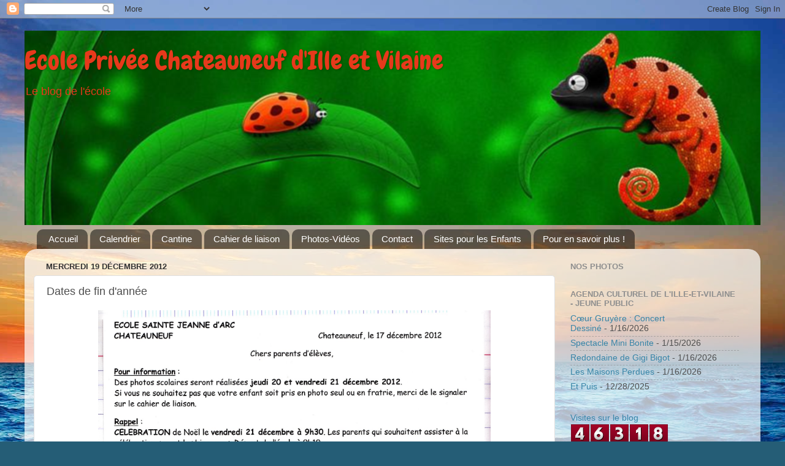

--- FILE ---
content_type: text/html; charset=UTF-8
request_url: https://ecoleprivee-chateauneuf.blogspot.com/2012/12/dates-de-fin-dannee.html
body_size: 15142
content:
<!DOCTYPE html>
<html class='v2' dir='ltr' xmlns='http://www.w3.org/1999/xhtml' xmlns:b='http://www.google.com/2005/gml/b' xmlns:data='http://www.google.com/2005/gml/data' xmlns:expr='http://www.google.com/2005/gml/expr'>
<head>
<link href='https://www.blogger.com/static/v1/widgets/335934321-css_bundle_v2.css' rel='stylesheet' type='text/css'/>
<meta content='width=1100' name='viewport'/>
<meta content='text/html; charset=UTF-8' http-equiv='Content-Type'/>
<meta content='blogger' name='generator'/>
<link href='https://ecoleprivee-chateauneuf.blogspot.com/favicon.ico' rel='icon' type='image/x-icon'/>
<link href='http://ecoleprivee-chateauneuf.blogspot.com/2012/12/dates-de-fin-dannee.html' rel='canonical'/>
<link rel="alternate" type="application/atom+xml" title="Ecole Privée Chateauneuf d&#39;Ille et Vilaine - Atom" href="https://ecoleprivee-chateauneuf.blogspot.com/feeds/posts/default" />
<link rel="alternate" type="application/rss+xml" title="Ecole Privée Chateauneuf d&#39;Ille et Vilaine - RSS" href="https://ecoleprivee-chateauneuf.blogspot.com/feeds/posts/default?alt=rss" />
<link rel="service.post" type="application/atom+xml" title="Ecole Privée Chateauneuf d&#39;Ille et Vilaine - Atom" href="https://www.blogger.com/feeds/108719706717377144/posts/default" />

<link rel="alternate" type="application/atom+xml" title="Ecole Privée Chateauneuf d&#39;Ille et Vilaine - Atom" href="https://ecoleprivee-chateauneuf.blogspot.com/feeds/8709088803130546225/comments/default" />
<!--Can't find substitution for tag [blog.ieCssRetrofitLinks]-->
<link href='https://blogger.googleusercontent.com/img/b/R29vZ2xl/AVvXsEjJHAaWEODh51F10gIbCGT0U86DYXnVhDJz4tVzLNAIM7adXlNp93AxhB7H_Q92OGvrbdaw-kax0Oq5zWvz_xBsqwSRq2n0aa_5IskbNNlAED9InhFTvxVxemQqnZEVB8jcyEEgJ5H4Cro/s1600/1.jpg' rel='image_src'/>
<meta content='http://ecoleprivee-chateauneuf.blogspot.com/2012/12/dates-de-fin-dannee.html' property='og:url'/>
<meta content='Dates de fin d&#39;année' property='og:title'/>
<meta content='   Petite précision  : sur le DVD en vente lors de la soirée, n’apparaîtra que le spectacle du cirque.  Pas d&#39;inquiétude, la sortie à la fer...' property='og:description'/>
<meta content='https://blogger.googleusercontent.com/img/b/R29vZ2xl/AVvXsEjJHAaWEODh51F10gIbCGT0U86DYXnVhDJz4tVzLNAIM7adXlNp93AxhB7H_Q92OGvrbdaw-kax0Oq5zWvz_xBsqwSRq2n0aa_5IskbNNlAED9InhFTvxVxemQqnZEVB8jcyEEgJ5H4Cro/w1200-h630-p-k-no-nu/1.jpg' property='og:image'/>
<title>Ecole Privée Chateauneuf d'Ille et Vilaine: Dates de fin d'année</title>
<style type='text/css'>@font-face{font-family:'Chewy';font-style:normal;font-weight:400;font-display:swap;src:url(//fonts.gstatic.com/s/chewy/v18/uK_94ruUb-k-wn52KjI9OPec.woff2)format('woff2');unicode-range:U+0000-00FF,U+0131,U+0152-0153,U+02BB-02BC,U+02C6,U+02DA,U+02DC,U+0304,U+0308,U+0329,U+2000-206F,U+20AC,U+2122,U+2191,U+2193,U+2212,U+2215,U+FEFF,U+FFFD;}</style>
<style id='page-skin-1' type='text/css'><!--
/*-----------------------------------------------
Blogger Template Style
Name:     Picture Window
Designer: Josh Peterson
URL:      www.noaesthetic.com
----------------------------------------------- */
/* Variable definitions
====================
<Variable name="keycolor" description="Main Color" type="color" default="#1a222a"/>
<Variable name="body.background" description="Body Background" type="background"
color="#2e89a7" default="#111111 url(//themes.googleusercontent.com/image?id=1OACCYOE0-eoTRTfsBuX1NMN9nz599ufI1Jh0CggPFA_sK80AGkIr8pLtYRpNUKPmwtEa) repeat-x fixed top center"/>
<Group description="Page Text" selector="body">
<Variable name="body.font" description="Font" type="font"
default="normal normal 15px Arial, Tahoma, Helvetica, FreeSans, sans-serif"/>
<Variable name="body.text.color" description="Text Color" type="color" default="#333333"/>
</Group>
<Group description="Backgrounds" selector=".body-fauxcolumns-outer">
<Variable name="body.background.color" description="Outer Background" type="color" default="#296695"/>
<Variable name="header.background.color" description="Header Background" type="color" default="transparent"/>
<Variable name="post.background.color" description="Post Background" type="color" default="#ffffff"/>
</Group>
<Group description="Links" selector=".main-outer">
<Variable name="link.color" description="Link Color" type="color" default="#336699"/>
<Variable name="link.visited.color" description="Visited Color" type="color" default="#6699cc"/>
<Variable name="link.hover.color" description="Hover Color" type="color" default="#33aaff"/>
</Group>
<Group description="Blog Title" selector=".header h1">
<Variable name="header.font" description="Title Font" type="font"
default="normal normal 36px Arial, Tahoma, Helvetica, FreeSans, sans-serif"/>
<Variable name="header.text.color" description="Text Color" type="color" default="#ffffff" />
</Group>
<Group description="Tabs Text" selector=".tabs-inner .widget li a">
<Variable name="tabs.font" description="Font" type="font"
default="normal normal 15px Arial, Tahoma, Helvetica, FreeSans, sans-serif"/>
<Variable name="tabs.text.color" description="Text Color" type="color" default="#ffffff"/>
<Variable name="tabs.selected.text.color" description="Selected Color" type="color" default="#3885a8"/>
</Group>
<Group description="Tabs Background" selector=".tabs-outer .PageList">
<Variable name="tabs.background.color" description="Background Color" type="color" default="transparent"/>
<Variable name="tabs.selected.background.color" description="Selected Color" type="color" default="transparent"/>
<Variable name="tabs.separator.color" description="Separator Color" type="color" default="transparent"/>
</Group>
<Group description="Post Title" selector="h3.post-title, .comments h4">
<Variable name="post.title.font" description="Title Font" type="font"
default="normal normal 18px Arial, Tahoma, Helvetica, FreeSans, sans-serif"/>
</Group>
<Group description="Date Header" selector=".date-header">
<Variable name="date.header.color" description="Text Color" type="color" default="#4e4e4e"/>
</Group>
<Group description="Post" selector=".post">
<Variable name="post.footer.text.color" description="Footer Text Color" type="color" default="#999999"/>
<Variable name="post.border.color" description="Border Color" type="color" default="#dddddd"/>
</Group>
<Group description="Gadgets" selector="h2">
<Variable name="widget.title.font" description="Title Font" type="font"
default="bold normal 13px Arial, Tahoma, Helvetica, FreeSans, sans-serif"/>
<Variable name="widget.title.text.color" description="Title Color" type="color" default="#888888"/>
</Group>
<Group description="Footer" selector=".footer-outer">
<Variable name="footer.text.color" description="Text Color" type="color" default="#cccccc"/>
<Variable name="footer.widget.title.text.color" description="Gadget Title Color" type="color" default="#aaaaaa"/>
</Group>
<Group description="Footer Links" selector=".footer-outer">
<Variable name="footer.link.color" description="Link Color" type="color" default="#99ccee"/>
<Variable name="footer.link.visited.color" description="Visited Color" type="color" default="#77aaee"/>
<Variable name="footer.link.hover.color" description="Hover Color" type="color" default="#33aaff"/>
</Group>
<Variable name="content.margin" description="Content Margin Top" type="length" default="20px"/>
<Variable name="content.padding" description="Content Padding" type="length" default="0"/>
<Variable name="content.background" description="Content Background" type="background"
default="transparent none repeat scroll top left"/>
<Variable name="content.border.radius" description="Content Border Radius" type="length" default="0"/>
<Variable name="content.shadow.spread" description="Content Shadow Spread" type="length" default="0"/>
<Variable name="header.padding" description="Header Padding" type="length" default="0"/>
<Variable name="header.background.gradient" description="Header Gradient" type="url"
default="none"/>
<Variable name="header.border.radius" description="Header Border Radius" type="length" default="0"/>
<Variable name="main.border.radius.top" description="Main Border Radius" type="length" default="20px"/>
<Variable name="footer.border.radius.top" description="Footer Border Radius Top" type="length" default="0"/>
<Variable name="footer.border.radius.bottom" description="Footer Border Radius Bottom" type="length" default="20px"/>
<Variable name="region.shadow.spread" description="Main and Footer Shadow Spread" type="length" default="3px"/>
<Variable name="region.shadow.offset" description="Main and Footer Shadow Offset" type="length" default="1px"/>
<Variable name="tabs.background.gradient" description="Tab Background Gradient" type="url" default="none"/>
<Variable name="tab.selected.background.gradient" description="Selected Tab Background" type="url"
default="url(//www.blogblog.com/1kt/transparent/white80.png)"/>
<Variable name="tab.background" description="Tab Background" type="background"
default="transparent url(//www.blogblog.com/1kt/transparent/black50.png) repeat scroll top left"/>
<Variable name="tab.border.radius" description="Tab Border Radius" type="length" default="10px" />
<Variable name="tab.first.border.radius" description="First Tab Border Radius" type="length" default="10px" />
<Variable name="tabs.border.radius" description="Tabs Border Radius" type="length" default="0" />
<Variable name="tabs.spacing" description="Tab Spacing" type="length" default=".25em"/>
<Variable name="tabs.margin.bottom" description="Tab Margin Bottom" type="length" default="0"/>
<Variable name="tabs.margin.sides" description="Tab Margin Sides" type="length" default="20px"/>
<Variable name="main.background" description="Main Background" type="background"
default="transparent url(//www.blogblog.com/1kt/transparent/white80.png) repeat scroll top left"/>
<Variable name="main.padding.sides" description="Main Padding Sides" type="length" default="20px"/>
<Variable name="footer.background" description="Footer Background" type="background"
default="transparent url(//www.blogblog.com/1kt/transparent/black50.png) repeat scroll top left"/>
<Variable name="post.margin.sides" description="Post Margin Sides" type="length" default="-20px"/>
<Variable name="post.border.radius" description="Post Border Radius" type="length" default="5px"/>
<Variable name="widget.title.text.transform" description="Widget Title Text Transform" type="string" default="uppercase"/>
<Variable name="mobile.background.overlay" description="Mobile Background Overlay" type="string"
default="transparent none repeat scroll top left"/>
<Variable name="startSide" description="Side where text starts in blog language" type="automatic" default="left"/>
<Variable name="endSide" description="Side where text ends in blog language" type="automatic" default="right"/>
*/
/* Content
----------------------------------------------- */
body {
font: normal normal 15px Arial, Tahoma, Helvetica, FreeSans, sans-serif;
color: #4e4e4e;
background: #255d76 url(//themes.googleusercontent.com/image?id=1d5-AoV5FSqVmD98mqM13Nrv9xlf118cY_fjPftO7Ig1SL221ESVT6wAfvdMwPc1DEzb9) no-repeat fixed top center /* Credit: konradlew (http://www.istockphoto.com/googleimages.php?id=3566457&platform=blogger) */;
}
html body .region-inner {
min-width: 0;
max-width: 100%;
width: auto;
}
.content-outer {
font-size: 90%;
}
a:link {
text-decoration:none;
color: #3885a8;
}
a:visited {
text-decoration:none;
color: #6db0ce;
}
a:hover {
text-decoration:underline;
color: #3cd3ff;
}
.content-outer {
background: transparent none repeat scroll top left;
-moz-border-radius: 0;
-webkit-border-radius: 0;
-goog-ms-border-radius: 0;
border-radius: 0;
-moz-box-shadow: 0 0 0 rgba(0, 0, 0, .15);
-webkit-box-shadow: 0 0 0 rgba(0, 0, 0, .15);
-goog-ms-box-shadow: 0 0 0 rgba(0, 0, 0, .15);
box-shadow: 0 0 0 rgba(0, 0, 0, .15);
margin: 20px auto;
}
.content-inner {
padding: 0;
}
/* Header
----------------------------------------------- */
.header-outer {
background: transparent none repeat-x scroll top left;
_background-image: none;
color: #e7391b;
-moz-border-radius: 0;
-webkit-border-radius: 0;
-goog-ms-border-radius: 0;
border-radius: 0;
}
.Header img, .Header #header-inner {
-moz-border-radius: 0;
-webkit-border-radius: 0;
-goog-ms-border-radius: 0;
border-radius: 0;
}
.header-inner .Header .titlewrapper,
.header-inner .Header .descriptionwrapper {
padding-left: 0;
padding-right: 0;
}
.Header h1 {
font: normal normal 42px Chewy;
text-shadow: 1px 1px 3px rgba(0, 0, 0, 0.3);
}
.Header h1 a {
color: #e7391b;
}
.Header .description {
font-size: 130%;
}
/* Tabs
----------------------------------------------- */
.tabs-inner {
margin: .5em 20px 0;
padding: 0;
}
.tabs-inner .section {
margin: 0;
}
.tabs-inner .widget ul {
padding: 0;
background: transparent none repeat scroll bottom;
-moz-border-radius: 0;
-webkit-border-radius: 0;
-goog-ms-border-radius: 0;
border-radius: 0;
}
.tabs-inner .widget li {
border: none;
}
.tabs-inner .widget li a {
display: inline-block;
padding: .5em 1em;
margin-right: .25em;
color: #ffffff;
font: normal normal 15px Arial, Tahoma, Helvetica, FreeSans, sans-serif;
-moz-border-radius: 10px 10px 0 0;
-webkit-border-top-left-radius: 10px;
-webkit-border-top-right-radius: 10px;
-goog-ms-border-radius: 10px 10px 0 0;
border-radius: 10px 10px 0 0;
background: transparent url(//www.blogblog.com/1kt/transparent/black50.png) repeat scroll top left;
border-right: 1px solid transparent;
}
.tabs-inner .widget li:first-child a {
padding-left: 1.25em;
-moz-border-radius-topleft: 10px;
-moz-border-radius-bottomleft: 0;
-webkit-border-top-left-radius: 10px;
-webkit-border-bottom-left-radius: 0;
-goog-ms-border-top-left-radius: 10px;
-goog-ms-border-bottom-left-radius: 0;
border-top-left-radius: 10px;
border-bottom-left-radius: 0;
}
.tabs-inner .widget li.selected a,
.tabs-inner .widget li a:hover {
position: relative;
z-index: 1;
background: transparent url(//www.blogblog.com/1kt/transparent/white80.png) repeat scroll bottom;
color: #336699;
-moz-box-shadow: 0 0 3px rgba(0, 0, 0, .15);
-webkit-box-shadow: 0 0 3px rgba(0, 0, 0, .15);
-goog-ms-box-shadow: 0 0 3px rgba(0, 0, 0, .15);
box-shadow: 0 0 3px rgba(0, 0, 0, .15);
}
/* Headings
----------------------------------------------- */
h2 {
font: bold normal 13px Arial, Tahoma, Helvetica, FreeSans, sans-serif;
text-transform: uppercase;
color: #8e8e8e;
margin: .5em 0;
}
/* Main
----------------------------------------------- */
.main-outer {
background: transparent url(//www.blogblog.com/1kt/transparent/white80.png) repeat scroll top left;
-moz-border-radius: 20px 20px 0 0;
-webkit-border-top-left-radius: 20px;
-webkit-border-top-right-radius: 20px;
-webkit-border-bottom-left-radius: 0;
-webkit-border-bottom-right-radius: 0;
-goog-ms-border-radius: 20px 20px 0 0;
border-radius: 20px 20px 0 0;
-moz-box-shadow: 0 1px 3px rgba(0, 0, 0, .15);
-webkit-box-shadow: 0 1px 3px rgba(0, 0, 0, .15);
-goog-ms-box-shadow: 0 1px 3px rgba(0, 0, 0, .15);
box-shadow: 0 1px 3px rgba(0, 0, 0, .15);
}
.main-inner {
padding: 15px 20px 20px;
}
.main-inner .column-center-inner {
padding: 0 0;
}
.main-inner .column-left-inner {
padding-left: 0;
}
.main-inner .column-right-inner {
padding-right: 0;
}
/* Posts
----------------------------------------------- */
h3.post-title {
margin: 0;
font: normal normal 18px Arial, Tahoma, Helvetica, FreeSans, sans-serif;
}
.comments h4 {
margin: 1em 0 0;
font: normal normal 18px Arial, Tahoma, Helvetica, FreeSans, sans-serif;
}
.date-header span {
color: #333333;
}
.post-outer {
background-color: #ffffff;
border: solid 1px #dfdfdf;
-moz-border-radius: 5px;
-webkit-border-radius: 5px;
border-radius: 5px;
-goog-ms-border-radius: 5px;
padding: 15px 20px;
margin: 0 -20px 20px;
}
.post-body {
line-height: 1.4;
font-size: 110%;
position: relative;
}
.post-header {
margin: 0 0 1.5em;
color: #9d9d9d;
line-height: 1.6;
}
.post-footer {
margin: .5em 0 0;
color: #9d9d9d;
line-height: 1.6;
}
#blog-pager {
font-size: 140%
}
#comments .comment-author {
padding-top: 1.5em;
border-top: dashed 1px #ccc;
border-top: dashed 1px rgba(128, 128, 128, .5);
background-position: 0 1.5em;
}
#comments .comment-author:first-child {
padding-top: 0;
border-top: none;
}
.avatar-image-container {
margin: .2em 0 0;
}
/* Comments
----------------------------------------------- */
.comments .comments-content .icon.blog-author {
background-repeat: no-repeat;
background-image: url([data-uri]);
}
.comments .comments-content .loadmore a {
border-top: 1px solid #3cd3ff;
border-bottom: 1px solid #3cd3ff;
}
.comments .continue {
border-top: 2px solid #3cd3ff;
}
/* Widgets
----------------------------------------------- */
.widget ul, .widget #ArchiveList ul.flat {
padding: 0;
list-style: none;
}
.widget ul li, .widget #ArchiveList ul.flat li {
border-top: dashed 1px #ccc;
border-top: dashed 1px rgba(128, 128, 128, .5);
}
.widget ul li:first-child, .widget #ArchiveList ul.flat li:first-child {
border-top: none;
}
.widget .post-body ul {
list-style: disc;
}
.widget .post-body ul li {
border: none;
}
/* Footer
----------------------------------------------- */
.footer-outer {
color:#cecece;
background: transparent url(//www.blogblog.com/1kt/transparent/black50.png) repeat scroll top left;
-moz-border-radius: 0 0 20px 20px;
-webkit-border-top-left-radius: 0;
-webkit-border-top-right-radius: 0;
-webkit-border-bottom-left-radius: 20px;
-webkit-border-bottom-right-radius: 20px;
-goog-ms-border-radius: 0 0 20px 20px;
border-radius: 0 0 20px 20px;
-moz-box-shadow: 0 1px 3px rgba(0, 0, 0, .15);
-webkit-box-shadow: 0 1px 3px rgba(0, 0, 0, .15);
-goog-ms-box-shadow: 0 1px 3px rgba(0, 0, 0, .15);
box-shadow: 0 1px 3px rgba(0, 0, 0, .15);
}
.footer-inner {
padding: 10px 20px 20px;
}
.footer-outer a {
color: #9edeee;
}
.footer-outer a:visited {
color: #7dc3ee;
}
.footer-outer a:hover {
color: #3cd3ff;
}
.footer-outer .widget h2 {
color: #aeaeae;
}
/* Mobile
----------------------------------------------- */
html body.mobile {
height: auto;
}
html body.mobile {
min-height: 480px;
background-size: 100% auto;
}
.mobile .body-fauxcolumn-outer {
background: transparent none repeat scroll top left;
}
html .mobile .mobile-date-outer, html .mobile .blog-pager {
border-bottom: none;
background: transparent url(//www.blogblog.com/1kt/transparent/white80.png) repeat scroll top left;
margin-bottom: 10px;
}
.mobile .date-outer {
background: transparent url(//www.blogblog.com/1kt/transparent/white80.png) repeat scroll top left;
}
.mobile .header-outer, .mobile .main-outer,
.mobile .post-outer, .mobile .footer-outer {
-moz-border-radius: 0;
-webkit-border-radius: 0;
-goog-ms-border-radius: 0;
border-radius: 0;
}
.mobile .content-outer,
.mobile .main-outer,
.mobile .post-outer {
background: inherit;
border: none;
}
.mobile .content-outer {
font-size: 100%;
}
.mobile-link-button {
background-color: #3885a8;
}
.mobile-link-button a:link, .mobile-link-button a:visited {
color: #ffffff;
}
.mobile-index-contents {
color: #4e4e4e;
}
.mobile .tabs-inner .PageList .widget-content {
background: transparent url(//www.blogblog.com/1kt/transparent/white80.png) repeat scroll bottom;
color: #336699;
}
.mobile .tabs-inner .PageList .widget-content .pagelist-arrow {
border-left: 1px solid transparent;
}

--></style>
<style id='template-skin-1' type='text/css'><!--
body {
min-width: 1200px;
}
.content-outer, .content-fauxcolumn-outer, .region-inner {
min-width: 1200px;
max-width: 1200px;
_width: 1200px;
}
.main-inner .columns {
padding-left: 0px;
padding-right: 320px;
}
.main-inner .fauxcolumn-center-outer {
left: 0px;
right: 320px;
/* IE6 does not respect left and right together */
_width: expression(this.parentNode.offsetWidth -
parseInt("0px") -
parseInt("320px") + 'px');
}
.main-inner .fauxcolumn-left-outer {
width: 0px;
}
.main-inner .fauxcolumn-right-outer {
width: 320px;
}
.main-inner .column-left-outer {
width: 0px;
right: 100%;
margin-left: -0px;
}
.main-inner .column-right-outer {
width: 320px;
margin-right: -320px;
}
#layout {
min-width: 0;
}
#layout .content-outer {
min-width: 0;
width: 800px;
}
#layout .region-inner {
min-width: 0;
width: auto;
}
--></style>
<script type='text/javascript'>
        (function(i,s,o,g,r,a,m){i['GoogleAnalyticsObject']=r;i[r]=i[r]||function(){
        (i[r].q=i[r].q||[]).push(arguments)},i[r].l=1*new Date();a=s.createElement(o),
        m=s.getElementsByTagName(o)[0];a.async=1;a.src=g;m.parentNode.insertBefore(a,m)
        })(window,document,'script','https://www.google-analytics.com/analytics.js','ga');
        ga('create', 'UA-36388346-1', 'auto', 'blogger');
        ga('blogger.send', 'pageview');
      </script>
<link href='https://www.blogger.com/dyn-css/authorization.css?targetBlogID=108719706717377144&amp;zx=84107234-fdac-46c0-8196-9bbba9632cfe' media='none' onload='if(media!=&#39;all&#39;)media=&#39;all&#39;' rel='stylesheet'/><noscript><link href='https://www.blogger.com/dyn-css/authorization.css?targetBlogID=108719706717377144&amp;zx=84107234-fdac-46c0-8196-9bbba9632cfe' rel='stylesheet'/></noscript>
<meta name='google-adsense-platform-account' content='ca-host-pub-1556223355139109'/>
<meta name='google-adsense-platform-domain' content='blogspot.com'/>

</head>
<body class='loading'>
<div class='navbar section' id='navbar'><div class='widget Navbar' data-version='1' id='Navbar1'><script type="text/javascript">
    function setAttributeOnload(object, attribute, val) {
      if(window.addEventListener) {
        window.addEventListener('load',
          function(){ object[attribute] = val; }, false);
      } else {
        window.attachEvent('onload', function(){ object[attribute] = val; });
      }
    }
  </script>
<div id="navbar-iframe-container"></div>
<script type="text/javascript" src="https://apis.google.com/js/platform.js"></script>
<script type="text/javascript">
      gapi.load("gapi.iframes:gapi.iframes.style.bubble", function() {
        if (gapi.iframes && gapi.iframes.getContext) {
          gapi.iframes.getContext().openChild({
              url: 'https://www.blogger.com/navbar/108719706717377144?po\x3d8709088803130546225\x26origin\x3dhttps://ecoleprivee-chateauneuf.blogspot.com',
              where: document.getElementById("navbar-iframe-container"),
              id: "navbar-iframe"
          });
        }
      });
    </script><script type="text/javascript">
(function() {
var script = document.createElement('script');
script.type = 'text/javascript';
script.src = '//pagead2.googlesyndication.com/pagead/js/google_top_exp.js';
var head = document.getElementsByTagName('head')[0];
if (head) {
head.appendChild(script);
}})();
</script>
</div></div>
<div class='body-fauxcolumns'>
<div class='fauxcolumn-outer body-fauxcolumn-outer'>
<div class='cap-top'>
<div class='cap-left'></div>
<div class='cap-right'></div>
</div>
<div class='fauxborder-left'>
<div class='fauxborder-right'></div>
<div class='fauxcolumn-inner'>
</div>
</div>
<div class='cap-bottom'>
<div class='cap-left'></div>
<div class='cap-right'></div>
</div>
</div>
</div>
<div class='content'>
<div class='content-fauxcolumns'>
<div class='fauxcolumn-outer content-fauxcolumn-outer'>
<div class='cap-top'>
<div class='cap-left'></div>
<div class='cap-right'></div>
</div>
<div class='fauxborder-left'>
<div class='fauxborder-right'></div>
<div class='fauxcolumn-inner'>
</div>
</div>
<div class='cap-bottom'>
<div class='cap-left'></div>
<div class='cap-right'></div>
</div>
</div>
</div>
<div class='content-outer'>
<div class='content-cap-top cap-top'>
<div class='cap-left'></div>
<div class='cap-right'></div>
</div>
<div class='fauxborder-left content-fauxborder-left'>
<div class='fauxborder-right content-fauxborder-right'></div>
<div class='content-inner'>
<header>
<div class='header-outer'>
<div class='header-cap-top cap-top'>
<div class='cap-left'></div>
<div class='cap-right'></div>
</div>
<div class='fauxborder-left header-fauxborder-left'>
<div class='fauxborder-right header-fauxborder-right'></div>
<div class='region-inner header-inner'>
<div class='header section' id='header'><div class='widget Header' data-version='1' id='Header1'>
<div id='header-inner' style='background-image: url("https://blogger.googleusercontent.com/img/b/R29vZ2xl/AVvXsEjUmc65GDB6v0fJ_DD7Y3LkU0FESaisZXmpWE-AtzSu6uJc0S-u0MjU7MoDuJCi4bBb_NR4XZdL5STCXGunGV0a55Stu-5Qm-FGieQL3_pFjUa9fZ1yynX0JZeYqFPyWX5-xWZzAzWDD4E/s1600/cox2-1200px.png"); background-position: left; width: 1200px; min-height: 317px; _height: 317px; background-repeat: no-repeat; '>
<div class='titlewrapper' style='background: transparent'>
<h1 class='title' style='background: transparent; border-width: 0px'>
<a href='https://ecoleprivee-chateauneuf.blogspot.com/'>Ecole Privée Chateauneuf d'Ille et Vilaine</a>
</h1>
</div>
<div class='descriptionwrapper'>
<p class='description'><span>
Le blog de l'école</span></p>
</div>
</div>
</div></div>
</div>
</div>
<div class='header-cap-bottom cap-bottom'>
<div class='cap-left'></div>
<div class='cap-right'></div>
</div>
</div>
</header>
<div class='tabs-outer'>
<div class='tabs-cap-top cap-top'>
<div class='cap-left'></div>
<div class='cap-right'></div>
</div>
<div class='fauxborder-left tabs-fauxborder-left'>
<div class='fauxborder-right tabs-fauxborder-right'></div>
<div class='region-inner tabs-inner'>
<div class='tabs section' id='crosscol'><div class='widget PageList' data-version='1' id='PageList1'>
<h2>Pages</h2>
<div class='widget-content'>
<ul>
<li>
<a href='https://ecoleprivee-chateauneuf.blogspot.com/'>Accueil</a>
</li>
<li>
<a href='https://ecoleprivee-chateauneuf.blogspot.com/p/calendrier.html'>Calendrier</a>
</li>
<li>
<a href='https://ecoleprivee-chateauneuf.blogspot.com/p/cantine.html'>Cantine</a>
</li>
<li>
<a href='https://ecoleprivee-chateauneuf.blogspot.com/p/cahier-de-liaison.html'>Cahier de liaison</a>
</li>
<li>
<a href='https://ecoleprivee-chateauneuf.blogspot.com/p/photos.html'>Photos-Vidéos</a>
</li>
<li>
<a href='https://ecoleprivee-chateauneuf.blogspot.com/p/contact.html'>Contact</a>
</li>
<li>
<a href='https://ecoleprivee-chateauneuf.blogspot.com/p/sites-pour-les-enfants.html'>Sites pour les Enfants</a>
</li>
<li>
<a href='https://ecoleprivee-chateauneuf.blogspot.com/p/pour-en-savoir-plus.html'>Pour en savoir plus !</a>
</li>
</ul>
<div class='clear'></div>
</div>
</div></div>
<div class='tabs no-items section' id='crosscol-overflow'></div>
</div>
</div>
<div class='tabs-cap-bottom cap-bottom'>
<div class='cap-left'></div>
<div class='cap-right'></div>
</div>
</div>
<div class='main-outer'>
<div class='main-cap-top cap-top'>
<div class='cap-left'></div>
<div class='cap-right'></div>
</div>
<div class='fauxborder-left main-fauxborder-left'>
<div class='fauxborder-right main-fauxborder-right'></div>
<div class='region-inner main-inner'>
<div class='columns fauxcolumns'>
<div class='fauxcolumn-outer fauxcolumn-center-outer'>
<div class='cap-top'>
<div class='cap-left'></div>
<div class='cap-right'></div>
</div>
<div class='fauxborder-left'>
<div class='fauxborder-right'></div>
<div class='fauxcolumn-inner'>
</div>
</div>
<div class='cap-bottom'>
<div class='cap-left'></div>
<div class='cap-right'></div>
</div>
</div>
<div class='fauxcolumn-outer fauxcolumn-left-outer'>
<div class='cap-top'>
<div class='cap-left'></div>
<div class='cap-right'></div>
</div>
<div class='fauxborder-left'>
<div class='fauxborder-right'></div>
<div class='fauxcolumn-inner'>
</div>
</div>
<div class='cap-bottom'>
<div class='cap-left'></div>
<div class='cap-right'></div>
</div>
</div>
<div class='fauxcolumn-outer fauxcolumn-right-outer'>
<div class='cap-top'>
<div class='cap-left'></div>
<div class='cap-right'></div>
</div>
<div class='fauxborder-left'>
<div class='fauxborder-right'></div>
<div class='fauxcolumn-inner'>
</div>
</div>
<div class='cap-bottom'>
<div class='cap-left'></div>
<div class='cap-right'></div>
</div>
</div>
<!-- corrects IE6 width calculation -->
<div class='columns-inner'>
<div class='column-center-outer'>
<div class='column-center-inner'>
<div class='main section' id='main'><div class='widget Blog' data-version='1' id='Blog1'>
<div class='blog-posts hfeed'>
<!--Can't find substitution for tag [defaultAdStart]-->

          <div class="date-outer">
        
<h2 class='date-header'><span>mercredi 19 décembre 2012</span></h2>

          <div class="date-posts">
        
<div class='post-outer'>
<div class='post hentry' itemprop='blogPost' itemscope='itemscope' itemtype='http://schema.org/BlogPosting'>
<meta content='https://blogger.googleusercontent.com/img/b/R29vZ2xl/AVvXsEjJHAaWEODh51F10gIbCGT0U86DYXnVhDJz4tVzLNAIM7adXlNp93AxhB7H_Q92OGvrbdaw-kax0Oq5zWvz_xBsqwSRq2n0aa_5IskbNNlAED9InhFTvxVxemQqnZEVB8jcyEEgJ5H4Cro/s1600/1.jpg' itemprop='image_url'/>
<meta content='108719706717377144' itemprop='blogId'/>
<meta content='8709088803130546225' itemprop='postId'/>
<a name='8709088803130546225'></a>
<h3 class='post-title entry-title' itemprop='name'>
Dates de fin d'année
</h3>
<div class='post-header'>
<div class='post-header-line-1'></div>
</div>
<div class='post-body entry-content' id='post-body-8709088803130546225' itemprop='description articleBody'>
<div class="separator" style="clear: both; text-align: center;">
<a href="https://blogger.googleusercontent.com/img/b/R29vZ2xl/AVvXsEjJHAaWEODh51F10gIbCGT0U86DYXnVhDJz4tVzLNAIM7adXlNp93AxhB7H_Q92OGvrbdaw-kax0Oq5zWvz_xBsqwSRq2n0aa_5IskbNNlAED9InhFTvxVxemQqnZEVB8jcyEEgJ5H4Cro/s1600/1.jpg" imageanchor="1" style="margin-left: 1em; margin-right: 1em;"><img border="0" height="376" src="https://blogger.googleusercontent.com/img/b/R29vZ2xl/AVvXsEjJHAaWEODh51F10gIbCGT0U86DYXnVhDJz4tVzLNAIM7adXlNp93AxhB7H_Q92OGvrbdaw-kax0Oq5zWvz_xBsqwSRq2n0aa_5IskbNNlAED9InhFTvxVxemQqnZEVB8jcyEEgJ5H4Cro/s1600/1.jpg" width="640" /></a></div>
<br />
<i><span style="color: #cc0000;"><b><u>Petite précision</u></b> : sur le DVD en vente lors de la soirée,&nbsp;n&#8217;apparaîtra&nbsp;que le spectacle du cirque.</span></i><br />
<i><span style="color: #cc0000;">Pas d'inquiétude, la sortie à la ferme sera visible très prochainement sur le blog!</span></i><br />
<br />
<div style='clear: both;'></div>
</div>
<div class='post-footer'>
<div class='post-footer-line post-footer-line-1'><span class='post-author vcard'>
Publié par
<span class='fn' itemprop='author' itemscope='itemscope' itemtype='http://schema.org/Person'>
<meta content='https://www.blogger.com/profile/02019694381785883981' itemprop='url'/>
<a class='g-profile' href='https://www.blogger.com/profile/02019694381785883981' rel='author' title='author profile'>
<span itemprop='name'>Ecole Privée Chateauneuf d&#39;Ille et Vilaine</span>
</a>
</span>
</span>
<span class='post-timestamp'>
à
<meta content='http://ecoleprivee-chateauneuf.blogspot.com/2012/12/dates-de-fin-dannee.html' itemprop='url'/>
<a class='timestamp-link' href='https://ecoleprivee-chateauneuf.blogspot.com/2012/12/dates-de-fin-dannee.html' rel='bookmark' title='permanent link'><abbr class='published' itemprop='datePublished' title='2012-12-19T07:02:00+01:00'>07:02</abbr></a>
</span>
<span class='post-comment-link'>
</span>
<span class='post-icons'>
<span class='item-control blog-admin pid-690768290'>
<a href='https://www.blogger.com/post-edit.g?blogID=108719706717377144&postID=8709088803130546225&from=pencil' title='Modifier l&#39;article'>
<img alt='' class='icon-action' height='18' src='https://resources.blogblog.com/img/icon18_edit_allbkg.gif' width='18'/>
</a>
</span>
</span>
<div class='post-share-buttons goog-inline-block'>
<a class='goog-inline-block share-button sb-email' href='https://www.blogger.com/share-post.g?blogID=108719706717377144&postID=8709088803130546225&target=email' target='_blank' title='Envoyer par e-mail'><span class='share-button-link-text'>Envoyer par e-mail</span></a><a class='goog-inline-block share-button sb-blog' href='https://www.blogger.com/share-post.g?blogID=108719706717377144&postID=8709088803130546225&target=blog' onclick='window.open(this.href, "_blank", "height=270,width=475"); return false;' target='_blank' title='BlogThis!'><span class='share-button-link-text'>BlogThis!</span></a><a class='goog-inline-block share-button sb-twitter' href='https://www.blogger.com/share-post.g?blogID=108719706717377144&postID=8709088803130546225&target=twitter' target='_blank' title='Partager sur X'><span class='share-button-link-text'>Partager sur X</span></a><a class='goog-inline-block share-button sb-facebook' href='https://www.blogger.com/share-post.g?blogID=108719706717377144&postID=8709088803130546225&target=facebook' onclick='window.open(this.href, "_blank", "height=430,width=640"); return false;' target='_blank' title='Partager sur Facebook'><span class='share-button-link-text'>Partager sur Facebook</span></a><a class='goog-inline-block share-button sb-pinterest' href='https://www.blogger.com/share-post.g?blogID=108719706717377144&postID=8709088803130546225&target=pinterest' target='_blank' title='Partager sur Pinterest'><span class='share-button-link-text'>Partager sur Pinterest</span></a>
</div>
</div>
<div class='post-footer-line post-footer-line-2'><span class='post-labels'>
Libellés :
<a href='https://ecoleprivee-chateauneuf.blogspot.com/search/label/%23%20CAHIER%20DE%20LIAISON' rel='tag'># CAHIER DE LIAISON</a>,
<a href='https://ecoleprivee-chateauneuf.blogspot.com/search/label/Dates%20importantes' rel='tag'>Dates importantes</a>,
<a href='https://ecoleprivee-chateauneuf.blogspot.com/search/label/Sorties%20et%20activit%C3%A9s' rel='tag'>Sorties et activités</a>
</span>
</div>
<div class='post-footer-line post-footer-line-3'><span class='post-location'>
</span>
</div>
</div>
</div>
<div class='comments' id='comments'>
<a name='comments'></a>
<h4>Aucun commentaire:</h4>
<div id='Blog1_comments-block-wrapper'>
<dl class='avatar-comment-indent' id='comments-block'>
</dl>
</div>
<p class='comment-footer'>
<div class='comment-form'>
<a name='comment-form'></a>
<h4 id='comment-post-message'>Enregistrer un commentaire</h4>
<p>Déposez ici vos commentaires....</p>
<a href='https://www.blogger.com/comment/frame/108719706717377144?po=8709088803130546225&hl=fr&saa=85391&origin=https://ecoleprivee-chateauneuf.blogspot.com' id='comment-editor-src'></a>
<iframe allowtransparency='true' class='blogger-iframe-colorize blogger-comment-from-post' frameborder='0' height='410px' id='comment-editor' name='comment-editor' src='' width='100%'></iframe>
<script src='https://www.blogger.com/static/v1/jsbin/2830521187-comment_from_post_iframe.js' type='text/javascript'></script>
<script type='text/javascript'>
      BLOG_CMT_createIframe('https://www.blogger.com/rpc_relay.html');
    </script>
</div>
</p>
<div id='backlinks-container'>
<div id='Blog1_backlinks-container'>
</div>
</div>
</div>
</div>

        </div></div>
      
<!--Can't find substitution for tag [adEnd]-->
</div>
<div class='blog-pager' id='blog-pager'>
<span id='blog-pager-newer-link'>
<a class='blog-pager-newer-link' href='https://ecoleprivee-chateauneuf.blogspot.com/2012/12/association-les-enfants-avant-tout.html' id='Blog1_blog-pager-newer-link' title='Article plus récent'>Article plus récent</a>
</span>
<span id='blog-pager-older-link'>
<a class='blog-pager-older-link' href='https://ecoleprivee-chateauneuf.blogspot.com/2012/12/mot-de-passe-pour-les-photos.html' id='Blog1_blog-pager-older-link' title='Article plus ancien'>Article plus ancien</a>
</span>
<a class='home-link' href='https://ecoleprivee-chateauneuf.blogspot.com/'>Accueil</a>
</div>
<div class='clear'></div>
<div class='post-feeds'>
<div class='feed-links'>
Inscription à :
<a class='feed-link' href='https://ecoleprivee-chateauneuf.blogspot.com/feeds/8709088803130546225/comments/default' target='_blank' type='application/atom+xml'>Publier les commentaires (Atom)</a>
</div>
</div>
</div></div>
</div>
</div>
<div class='column-left-outer'>
<div class='column-left-inner'>
<aside>
</aside>
</div>
</div>
<div class='column-right-outer'>
<div class='column-right-inner'>
<aside>
<div class='sidebar section' id='sidebar-right-1'><div class='widget HTML' data-version='1' id='HTML4'>
<h2 class='title'>Nos photos</h2>
<div class='widget-content'>
<script type="text/javascript" charset="utf-8">
_ja_badge_header = "Nos albums";
_ja_badge_look = 4;
</script>
<script src="//jalbum.net/badge/load.js?u=ecoleprivee35430&amp;v=1" type="text/javascript" charset="utf-8"></script>
</div>
<div class='clear'></div>
</div><div class='widget Feed' data-version='1' id='Feed1'>
<h2>Agenda Culturel de l'Ille-et-Vilaine - Jeune public</h2>
<div class='widget-content' id='Feed1_feedItemListDisplay'>
<span style='filter: alpha(25); opacity: 0.25;'>
<a href='http://35.agendaculturel.fr/rss/jeune-public/'>Chargement...</a>
</span>
</div>
<div class='clear'></div>
</div><div class='widget HTML' data-version='1' id='HTML2'>
<div class='widget-content'>
<a href="http://www.compteurdevisite.com" target="_Blank" title="compteur internet">Visites sur le blog</a><br/>
<script type="text/javascript" src="//counter8.bestfreecounterstat.com/private/countertab.js?c=ee31e182b794acce150c5fcdd8e8549b"></script>
<noscript><a href="http://www.compteurdevisite.com" title="compteur internet"><img src="https://lh3.googleusercontent.com/blogger_img_proxy/AEn0k_ttbSsfY8zjKEzgEF3kuHNHsgcjaTg3kxHw8k3XDAnmLlb2vZhsJKGE2w0N5BW2pdx1Y6zivjCo9CRjUFh_E2YZ1mhD5fkUTx0-bv-7-_coOd4yIhJlu-lPpyvEioCmXRw1a1oeB71Olk4eKAuzdlH2DAEf8U1z-3m5sCq5IFipl_CZFAggAimgAlQ=s0-d" border="0" title="compteur internet" alt="compteur internet"></a>
</noscript>
</div>
<div class='clear'></div>
</div><div class='widget Stats' data-version='1' id='Stats1'>
<h2>Visites des 30 derniers jours</h2>
<div class='widget-content'>
<div id='Stats1_content' style='display: none;'>
<script src='https://www.gstatic.com/charts/loader.js' type='text/javascript'></script>
<span id='Stats1_sparklinespan' style='display:inline-block; width:75px; height:30px'></span>
<span class='counter-wrapper graph-counter-wrapper' id='Stats1_totalCount'>
</span>
<div class='clear'></div>
</div>
</div>
</div><div class='widget LinkList' data-version='1' id='LinkList1'>
<h2>Sites de notre région</h2>
<div class='widget-content'>
<ul>
<li><a href='http://www.chateauneuf-d-illeetvilaine.com/'>Chateauneuf d'Ille et Vilaine</a></li>
<li><a href='http://www.ddec35.org/'>Enseignement catholique 35</a></li>
<li><a href='http://www.apel.fr/'>APEL</a></li>
<li><a href='http://sivu.pagesperso-orange.fr/'>SIVU</a></li>
<li><a href='http://www.ville-saint-malo.fr/'>Saint-Malo</a></li>
<li><a href='http://bibliotheques.saint-malo.fr/s/search.php?action=accueil'>Médiathèque St-Malo</a></li>
<li><a href='http://www.levaubancinema.fr/'>Cinéma St-Malo</a></li>
<li><a href='http://www.ville-saint-malo.fr/sport/la-piscine-du-naye/'>Piscine St-Malo</a></li>
<li><a href='http://www.ville-dinard.fr/module-Contenus-viewpub-tid-9-pid-199.html'>Piscine de Dinard</a></li>
<li><a href='http://www.dinancommunaute.fr/les-infrastructures-p44.php'>Piscines de Dinan</a></li>
<li><a href='http://www.piscine-dolibulle.com/'>Piscine Dol de Bretagne</a></li>
</ul>
<div class='clear'></div>
</div>
</div><div class='widget HTML' data-version='1' id='HTML5'>
<h2 class='title'>Météo St-Malo</h2>
<div class='widget-content'>
<div id="cont_bbd1563eee3e1077945a49c9ec211bc5">
<span id="h_bbd1563eee3e1077945a49c9ec211bc5"><a id="a_bbd1563eee3e1077945a49c9ec211bc5" href="http://www.tameteo.com/meteo_Saint+Malo-Europe-France-Ille+et+Vilaine--1-24289.html" target="_blank" style="color:#808080;font-family:1;font-size:14px;">tameteo.com</a></span><script type="text/javascript" src="//www.tameteo.com/wid_loader/bbd1563eee3e1077945a49c9ec211bc5"></script>
</div>
</div>
<div class='clear'></div>
</div><div class='widget Label' data-version='1' id='Label1'>
<h2>Libellés</h2>
<div class='widget-content list-label-widget-content'>
<ul>
<li>
<a dir='ltr' href='https://ecoleprivee-chateauneuf.blogspot.com/search/label/%2F%2F%2F%20PHOTOS%20%2F%2F%2F'>/// PHOTOS ///</a>
<span dir='ltr'>(13)</span>
</li>
<li>
<a dir='ltr' href='https://ecoleprivee-chateauneuf.blogspot.com/search/label/%23%20CAHIER%20DE%20LIAISON'># CAHIER DE LIAISON</a>
<span dir='ltr'>(126)</span>
</li>
<li>
<a dir='ltr' href='https://ecoleprivee-chateauneuf.blogspot.com/search/label/%23%20Classe%20des%20CE'># Classe des CE</a>
<span dir='ltr'>(22)</span>
</li>
<li>
<a dir='ltr' href='https://ecoleprivee-chateauneuf.blogspot.com/search/label/%23%20Classe%20des%20CM'># Classe des CM</a>
<span dir='ltr'>(11)</span>
</li>
<li>
<a dir='ltr' href='https://ecoleprivee-chateauneuf.blogspot.com/search/label/%23%20Maternelle%20GS%20%2B%20CP'># Maternelle GS + CP</a>
<span dir='ltr'>(13)</span>
</li>
<li>
<a dir='ltr' href='https://ecoleprivee-chateauneuf.blogspot.com/search/label/%23%20Maternelle%20TPS-PS-MS'># Maternelle TPS-PS-MS</a>
<span dir='ltr'>(28)</span>
</li>
<li>
<a dir='ltr' href='https://ecoleprivee-chateauneuf.blogspot.com/search/label/APEL'>APEL</a>
<span dir='ltr'>(20)</span>
</li>
<li>
<a dir='ltr' href='https://ecoleprivee-chateauneuf.blogspot.com/search/label/Cantine'>Cantine</a>
<span dir='ltr'>(3)</span>
</li>
<li>
<a dir='ltr' href='https://ecoleprivee-chateauneuf.blogspot.com/search/label/Dates%20importantes'>Dates importantes</a>
<span dir='ltr'>(38)</span>
</li>
<li>
<a dir='ltr' href='https://ecoleprivee-chateauneuf.blogspot.com/search/label/Le%20blog'>Le blog</a>
<span dir='ltr'>(7)</span>
</li>
<li>
<a dir='ltr' href='https://ecoleprivee-chateauneuf.blogspot.com/search/label/OGEC'>OGEC</a>
<span dir='ltr'>(4)</span>
</li>
<li>
<a dir='ltr' href='https://ecoleprivee-chateauneuf.blogspot.com/search/label/Sorties%20et%20activit%C3%A9s'>Sorties et activités</a>
<span dir='ltr'>(87)</span>
</li>
<li>
<a dir='ltr' href='https://ecoleprivee-chateauneuf.blogspot.com/search/label/Vid%C3%A9os'>Vidéos</a>
<span dir='ltr'>(16)</span>
</li>
<li>
<a dir='ltr' href='https://ecoleprivee-chateauneuf.blogspot.com/search/label/Vie%20Communale'>Vie Communale</a>
<span dir='ltr'>(14)</span>
</li>
<li>
<a dir='ltr' href='https://ecoleprivee-chateauneuf.blogspot.com/search/label/Vie%20de%20l%27%C3%A9cole'>Vie de l&#39;école</a>
<span dir='ltr'>(89)</span>
</li>
</ul>
<div class='clear'></div>
</div>
</div><div class='widget HTML' data-version='1' id='HTML1'>
<div class='widget-content'>
<div style="width:220px; height:150px;">
    <object type="application/x-shockwave-flash" data="http://swf.yowindow.com/yowidget3.swf" width="220" height="150">
    	<param name="movie" value="//swf.yowindow.com/yowidget3.swf">
    	<param name="allowfullscreen" value="true"/>
    	<param name="wmode" value="opaque"/>
    	<param name="bgcolor" value="#FFFFFF"/>
    	<param name="flashvars" 
    	value="location_id=3003603&amp;location_name=saint%20malo&amp;landscape=seaside&amp;time_format=24&amp;unit_system=metric&amp;lang=fr&amp;background=#FFFFFF&amp;copyright_bar=false"
    />
        <a href="http://yowindow.com/weatherwidget.php" style="width:220px;height:150px;display: block;text-indent: -50000px;font-size: 0px;background:#DDF url(https://lh3.googleusercontent.com/blogger_img_proxy/AEn0k_vNrV01VlvkpZCsAqxG3BavS7Wsj7igj9xZksB2s91AgACCYBC4fyimDQibYVbu4S3kj8G749lArKK9P9jVewIa643Q=s0-d) no-repeat scroll 50% 50%;"
        >Widget météo</a>
    </object>
</div>
<div style="width: 220px; height: 15px; font-size: 14px; font-family: Arial,Helvetica,sans-serif;">
	<span style="float:left;"><a target="_top" href="http://yowindow.com?client=widget&amp;link=copyright" style="color: #2fa900; font-weight:bold; text-decoration:none;" title="Widget météo">YoWindow.com</a></span>
	<span style="float:right; color:#888888;"><a href="http://yr.no" style="color: #2fa900; text-decoration:none;">yr.no</a></span>
</div>
</div>
<div class='clear'></div>
</div><div class='widget HTML' data-version='1' id='HTML3'>
<h2 class='title'>Marée St-Malo</h2>
<div class='widget-content'>
<iframe src="http://horloge.maree.frbateaux.net/ws52?col=1" width="160" height="260" frameborder="0" scrolling="no"><a href="http://maree.info/" target="_top" rel="dofollow">Calendrier des marées - horaire, hauteur, coefficient de marée</a></iframe>
</div>
<div class='clear'></div>
</div></div>
<table border='0' cellpadding='0' cellspacing='0' class='section-columns columns-2'>
<tbody>
<tr>
<td class='first columns-cell'>
<div class='sidebar no-items section' id='sidebar-right-2-1'></div>
</td>
<td class='columns-cell'>
<div class='sidebar no-items section' id='sidebar-right-2-2'></div>
</td>
</tr>
</tbody>
</table>
<div class='sidebar section' id='sidebar-right-3'><div class='widget HTML' data-version='1' id='HTML6'>
<h2 class='title'>Visiteurs du blog</h2>
<div class='widget-content'>
<script type="text/javascript" src="//jd.revolvermaps.com/r.js"></script><script type="text/javascript">rm_f1st('7','220','true','false','000000','3cj71o0aviw','true','ff0000');</script><noscript><applet codebase="http://rd.revolvermaps.com/j" code="core.RE" width="220" height="220" archive="g.jar"><param name="cabbase" value="g.cab" /><param name="r" value="true" /><param name="n" value="false" /><param name="i" value="3cj71o0aviw" /><param name="m" value="7" /><param name="s" value="220" /><param name="c" value="ff0000" /><param name="v" value="true" /><param name="b" value="000000" /><param name="rfc" value="true" /></applet></noscript>

<script type="text/javascript" src="//feedjit.com/serve/?vv=1515&amp;tft=3&amp;dd=0&amp;wid&amp;pid=0&amp;proid=0&amp;bc=FFFFFF&amp;tc=000000&amp;brd1=012B6B&amp;lnk=135D9E&amp;hc=FFFFFF&amp;hfc=2853A8&amp;btn=C99700&amp;ww=300&amp;wne=10&amp;srefs=0"></script><noscript><a href="http://feedjit.com/">Live Traffic Stats</a></noscript>
</div>
<div class='clear'></div>
</div></div>
</aside>
</div>
</div>
</div>
<div style='clear: both'></div>
<!-- columns -->
</div>
<!-- main -->
</div>
</div>
<div class='main-cap-bottom cap-bottom'>
<div class='cap-left'></div>
<div class='cap-right'></div>
</div>
</div>
<footer>
<div class='footer-outer'>
<div class='footer-cap-top cap-top'>
<div class='cap-left'></div>
<div class='cap-right'></div>
</div>
<div class='fauxborder-left footer-fauxborder-left'>
<div class='fauxborder-right footer-fauxborder-right'></div>
<div class='region-inner footer-inner'>
<div class='foot section' id='footer-1'><div class='widget PageList' data-version='1' id='PageList8'>
<div class='widget-content'>
<ul class='menu'>
<li><a href='https://ecoleprivee-chateauneuf.blogspot.com/'>Accueil</a></li>
<li><a href='https://ecoleprivee-chateauneuf.blogspot.com/p/cantine.html'>Cantine</a></li>
<li><a href='https://ecoleprivee-chateauneuf.blogspot.com/p/cahier-de-liaison.html'>Cahier de liaison</a></li>
<li><a href='https://ecoleprivee-chateauneuf.blogspot.com/p/photos.html'>Photos-Vidéos</a></li>
<li><a href='https://ecoleprivee-chateauneuf.blogspot.com/p/contact.html'>Contact</a></li>
<li><a href='https://ecoleprivee-chateauneuf.blogspot.com/p/sites-pour-les-enfants.html'>Sites pour les Enfants</a></li>
<li><a href='https://ecoleprivee-chateauneuf.blogspot.com/p/calendrier.html'>Calendrier</a></li>
</ul>
<div class='clear'></div>
</div>
</div></div>
<table border='0' cellpadding='0' cellspacing='0' class='section-columns columns-2'>
<tbody>
<tr>
<td class='first columns-cell'>
<div class='foot section' id='footer-2-1'><div class='widget BlogArchive' data-version='1' id='BlogArchive1'>
<h2>Archives du blog</h2>
<div class='widget-content'>
<div id='ArchiveList'>
<div id='BlogArchive1_ArchiveList'>
<ul class='hierarchy'>
<li class='archivedate collapsed'>
<a class='toggle' href='javascript:void(0)'>
<span class='zippy'>

        &#9658;&#160;
      
</span>
</a>
<a class='post-count-link' href='https://ecoleprivee-chateauneuf.blogspot.com/2015/'>
2015
</a>
<span class='post-count' dir='ltr'>(21)</span>
<ul class='hierarchy'>
<li class='archivedate collapsed'>
<a class='toggle' href='javascript:void(0)'>
<span class='zippy'>

        &#9658;&#160;
      
</span>
</a>
<a class='post-count-link' href='https://ecoleprivee-chateauneuf.blogspot.com/2015/12/'>
décembre
</a>
<span class='post-count' dir='ltr'>(1)</span>
</li>
</ul>
<ul class='hierarchy'>
<li class='archivedate collapsed'>
<a class='toggle' href='javascript:void(0)'>
<span class='zippy'>

        &#9658;&#160;
      
</span>
</a>
<a class='post-count-link' href='https://ecoleprivee-chateauneuf.blogspot.com/2015/10/'>
octobre
</a>
<span class='post-count' dir='ltr'>(1)</span>
</li>
</ul>
<ul class='hierarchy'>
<li class='archivedate collapsed'>
<a class='toggle' href='javascript:void(0)'>
<span class='zippy'>

        &#9658;&#160;
      
</span>
</a>
<a class='post-count-link' href='https://ecoleprivee-chateauneuf.blogspot.com/2015/09/'>
septembre
</a>
<span class='post-count' dir='ltr'>(16)</span>
</li>
</ul>
<ul class='hierarchy'>
<li class='archivedate collapsed'>
<a class='toggle' href='javascript:void(0)'>
<span class='zippy'>

        &#9658;&#160;
      
</span>
</a>
<a class='post-count-link' href='https://ecoleprivee-chateauneuf.blogspot.com/2015/07/'>
juillet
</a>
<span class='post-count' dir='ltr'>(2)</span>
</li>
</ul>
<ul class='hierarchy'>
<li class='archivedate collapsed'>
<a class='toggle' href='javascript:void(0)'>
<span class='zippy'>

        &#9658;&#160;
      
</span>
</a>
<a class='post-count-link' href='https://ecoleprivee-chateauneuf.blogspot.com/2015/01/'>
janvier
</a>
<span class='post-count' dir='ltr'>(1)</span>
</li>
</ul>
</li>
</ul>
<ul class='hierarchy'>
<li class='archivedate collapsed'>
<a class='toggle' href='javascript:void(0)'>
<span class='zippy'>

        &#9658;&#160;
      
</span>
</a>
<a class='post-count-link' href='https://ecoleprivee-chateauneuf.blogspot.com/2014/'>
2014
</a>
<span class='post-count' dir='ltr'>(48)</span>
<ul class='hierarchy'>
<li class='archivedate collapsed'>
<a class='toggle' href='javascript:void(0)'>
<span class='zippy'>

        &#9658;&#160;
      
</span>
</a>
<a class='post-count-link' href='https://ecoleprivee-chateauneuf.blogspot.com/2014/12/'>
décembre
</a>
<span class='post-count' dir='ltr'>(3)</span>
</li>
</ul>
<ul class='hierarchy'>
<li class='archivedate collapsed'>
<a class='toggle' href='javascript:void(0)'>
<span class='zippy'>

        &#9658;&#160;
      
</span>
</a>
<a class='post-count-link' href='https://ecoleprivee-chateauneuf.blogspot.com/2014/11/'>
novembre
</a>
<span class='post-count' dir='ltr'>(2)</span>
</li>
</ul>
<ul class='hierarchy'>
<li class='archivedate collapsed'>
<a class='toggle' href='javascript:void(0)'>
<span class='zippy'>

        &#9658;&#160;
      
</span>
</a>
<a class='post-count-link' href='https://ecoleprivee-chateauneuf.blogspot.com/2014/09/'>
septembre
</a>
<span class='post-count' dir='ltr'>(1)</span>
</li>
</ul>
<ul class='hierarchy'>
<li class='archivedate collapsed'>
<a class='toggle' href='javascript:void(0)'>
<span class='zippy'>

        &#9658;&#160;
      
</span>
</a>
<a class='post-count-link' href='https://ecoleprivee-chateauneuf.blogspot.com/2014/07/'>
juillet
</a>
<span class='post-count' dir='ltr'>(1)</span>
</li>
</ul>
<ul class='hierarchy'>
<li class='archivedate collapsed'>
<a class='toggle' href='javascript:void(0)'>
<span class='zippy'>

        &#9658;&#160;
      
</span>
</a>
<a class='post-count-link' href='https://ecoleprivee-chateauneuf.blogspot.com/2014/06/'>
juin
</a>
<span class='post-count' dir='ltr'>(6)</span>
</li>
</ul>
<ul class='hierarchy'>
<li class='archivedate collapsed'>
<a class='toggle' href='javascript:void(0)'>
<span class='zippy'>

        &#9658;&#160;
      
</span>
</a>
<a class='post-count-link' href='https://ecoleprivee-chateauneuf.blogspot.com/2014/05/'>
mai
</a>
<span class='post-count' dir='ltr'>(7)</span>
</li>
</ul>
<ul class='hierarchy'>
<li class='archivedate collapsed'>
<a class='toggle' href='javascript:void(0)'>
<span class='zippy'>

        &#9658;&#160;
      
</span>
</a>
<a class='post-count-link' href='https://ecoleprivee-chateauneuf.blogspot.com/2014/04/'>
avril
</a>
<span class='post-count' dir='ltr'>(9)</span>
</li>
</ul>
<ul class='hierarchy'>
<li class='archivedate collapsed'>
<a class='toggle' href='javascript:void(0)'>
<span class='zippy'>

        &#9658;&#160;
      
</span>
</a>
<a class='post-count-link' href='https://ecoleprivee-chateauneuf.blogspot.com/2014/03/'>
mars
</a>
<span class='post-count' dir='ltr'>(5)</span>
</li>
</ul>
<ul class='hierarchy'>
<li class='archivedate collapsed'>
<a class='toggle' href='javascript:void(0)'>
<span class='zippy'>

        &#9658;&#160;
      
</span>
</a>
<a class='post-count-link' href='https://ecoleprivee-chateauneuf.blogspot.com/2014/02/'>
février
</a>
<span class='post-count' dir='ltr'>(6)</span>
</li>
</ul>
<ul class='hierarchy'>
<li class='archivedate collapsed'>
<a class='toggle' href='javascript:void(0)'>
<span class='zippy'>

        &#9658;&#160;
      
</span>
</a>
<a class='post-count-link' href='https://ecoleprivee-chateauneuf.blogspot.com/2014/01/'>
janvier
</a>
<span class='post-count' dir='ltr'>(8)</span>
</li>
</ul>
</li>
</ul>
<ul class='hierarchy'>
<li class='archivedate collapsed'>
<a class='toggle' href='javascript:void(0)'>
<span class='zippy'>

        &#9658;&#160;
      
</span>
</a>
<a class='post-count-link' href='https://ecoleprivee-chateauneuf.blogspot.com/2013/'>
2013
</a>
<span class='post-count' dir='ltr'>(78)</span>
<ul class='hierarchy'>
<li class='archivedate collapsed'>
<a class='toggle' href='javascript:void(0)'>
<span class='zippy'>

        &#9658;&#160;
      
</span>
</a>
<a class='post-count-link' href='https://ecoleprivee-chateauneuf.blogspot.com/2013/12/'>
décembre
</a>
<span class='post-count' dir='ltr'>(7)</span>
</li>
</ul>
<ul class='hierarchy'>
<li class='archivedate collapsed'>
<a class='toggle' href='javascript:void(0)'>
<span class='zippy'>

        &#9658;&#160;
      
</span>
</a>
<a class='post-count-link' href='https://ecoleprivee-chateauneuf.blogspot.com/2013/11/'>
novembre
</a>
<span class='post-count' dir='ltr'>(2)</span>
</li>
</ul>
<ul class='hierarchy'>
<li class='archivedate collapsed'>
<a class='toggle' href='javascript:void(0)'>
<span class='zippy'>

        &#9658;&#160;
      
</span>
</a>
<a class='post-count-link' href='https://ecoleprivee-chateauneuf.blogspot.com/2013/10/'>
octobre
</a>
<span class='post-count' dir='ltr'>(7)</span>
</li>
</ul>
<ul class='hierarchy'>
<li class='archivedate collapsed'>
<a class='toggle' href='javascript:void(0)'>
<span class='zippy'>

        &#9658;&#160;
      
</span>
</a>
<a class='post-count-link' href='https://ecoleprivee-chateauneuf.blogspot.com/2013/09/'>
septembre
</a>
<span class='post-count' dir='ltr'>(12)</span>
</li>
</ul>
<ul class='hierarchy'>
<li class='archivedate collapsed'>
<a class='toggle' href='javascript:void(0)'>
<span class='zippy'>

        &#9658;&#160;
      
</span>
</a>
<a class='post-count-link' href='https://ecoleprivee-chateauneuf.blogspot.com/2013/07/'>
juillet
</a>
<span class='post-count' dir='ltr'>(3)</span>
</li>
</ul>
<ul class='hierarchy'>
<li class='archivedate collapsed'>
<a class='toggle' href='javascript:void(0)'>
<span class='zippy'>

        &#9658;&#160;
      
</span>
</a>
<a class='post-count-link' href='https://ecoleprivee-chateauneuf.blogspot.com/2013/06/'>
juin
</a>
<span class='post-count' dir='ltr'>(12)</span>
</li>
</ul>
<ul class='hierarchy'>
<li class='archivedate collapsed'>
<a class='toggle' href='javascript:void(0)'>
<span class='zippy'>

        &#9658;&#160;
      
</span>
</a>
<a class='post-count-link' href='https://ecoleprivee-chateauneuf.blogspot.com/2013/05/'>
mai
</a>
<span class='post-count' dir='ltr'>(11)</span>
</li>
</ul>
<ul class='hierarchy'>
<li class='archivedate collapsed'>
<a class='toggle' href='javascript:void(0)'>
<span class='zippy'>

        &#9658;&#160;
      
</span>
</a>
<a class='post-count-link' href='https://ecoleprivee-chateauneuf.blogspot.com/2013/04/'>
avril
</a>
<span class='post-count' dir='ltr'>(3)</span>
</li>
</ul>
<ul class='hierarchy'>
<li class='archivedate collapsed'>
<a class='toggle' href='javascript:void(0)'>
<span class='zippy'>

        &#9658;&#160;
      
</span>
</a>
<a class='post-count-link' href='https://ecoleprivee-chateauneuf.blogspot.com/2013/03/'>
mars
</a>
<span class='post-count' dir='ltr'>(3)</span>
</li>
</ul>
<ul class='hierarchy'>
<li class='archivedate collapsed'>
<a class='toggle' href='javascript:void(0)'>
<span class='zippy'>

        &#9658;&#160;
      
</span>
</a>
<a class='post-count-link' href='https://ecoleprivee-chateauneuf.blogspot.com/2013/02/'>
février
</a>
<span class='post-count' dir='ltr'>(4)</span>
</li>
</ul>
<ul class='hierarchy'>
<li class='archivedate collapsed'>
<a class='toggle' href='javascript:void(0)'>
<span class='zippy'>

        &#9658;&#160;
      
</span>
</a>
<a class='post-count-link' href='https://ecoleprivee-chateauneuf.blogspot.com/2013/01/'>
janvier
</a>
<span class='post-count' dir='ltr'>(14)</span>
</li>
</ul>
</li>
</ul>
<ul class='hierarchy'>
<li class='archivedate expanded'>
<a class='toggle' href='javascript:void(0)'>
<span class='zippy toggle-open'>

        &#9660;&#160;
      
</span>
</a>
<a class='post-count-link' href='https://ecoleprivee-chateauneuf.blogspot.com/2012/'>
2012
</a>
<span class='post-count' dir='ltr'>(49)</span>
<ul class='hierarchy'>
<li class='archivedate expanded'>
<a class='toggle' href='javascript:void(0)'>
<span class='zippy toggle-open'>

        &#9660;&#160;
      
</span>
</a>
<a class='post-count-link' href='https://ecoleprivee-chateauneuf.blogspot.com/2012/12/'>
décembre
</a>
<span class='post-count' dir='ltr'>(7)</span>
<ul class='posts'>
<li><a href='https://ecoleprivee-chateauneuf.blogspot.com/2012/12/bande-annonce-du-film-sortie-la-ferme.html'>Bande annonce du film &quot;Sortie à la ferme&quot;</a></li>
<li><a href='https://ecoleprivee-chateauneuf.blogspot.com/2012/12/voici-la-bande-annonce-du-film-de-la.html'>Bande annonce du film &quot;Spectacle cirque&quot;</a></li>
<li><a href='https://ecoleprivee-chateauneuf.blogspot.com/2012/12/association-les-enfants-avant-tout.html'>Association &quot;Les Enfants Avant Tout&quot;</a></li>
<li><a href='https://ecoleprivee-chateauneuf.blogspot.com/2012/12/dates-de-fin-dannee.html'>Dates de fin d&#39;année</a></li>
<li><a href='https://ecoleprivee-chateauneuf.blogspot.com/2012/12/mot-de-passe-pour-les-photos.html'>Mot de passe pour les photos</a></li>
<li><a href='https://ecoleprivee-chateauneuf.blogspot.com/2012/12/message-aux-parents-deleves.html'>Message aux parents d&#39;élèves</a></li>
<li><a href='https://ecoleprivee-chateauneuf.blogspot.com/2012/12/message-pour-les-maternelles.html'>Message pour les maternelles</a></li>
</ul>
</li>
</ul>
<ul class='hierarchy'>
<li class='archivedate collapsed'>
<a class='toggle' href='javascript:void(0)'>
<span class='zippy'>

        &#9658;&#160;
      
</span>
</a>
<a class='post-count-link' href='https://ecoleprivee-chateauneuf.blogspot.com/2012/11/'>
novembre
</a>
<span class='post-count' dir='ltr'>(13)</span>
</li>
</ul>
<ul class='hierarchy'>
<li class='archivedate collapsed'>
<a class='toggle' href='javascript:void(0)'>
<span class='zippy'>

        &#9658;&#160;
      
</span>
</a>
<a class='post-count-link' href='https://ecoleprivee-chateauneuf.blogspot.com/2012/10/'>
octobre
</a>
<span class='post-count' dir='ltr'>(12)</span>
</li>
</ul>
<ul class='hierarchy'>
<li class='archivedate collapsed'>
<a class='toggle' href='javascript:void(0)'>
<span class='zippy'>

        &#9658;&#160;
      
</span>
</a>
<a class='post-count-link' href='https://ecoleprivee-chateauneuf.blogspot.com/2012/09/'>
septembre
</a>
<span class='post-count' dir='ltr'>(16)</span>
</li>
</ul>
<ul class='hierarchy'>
<li class='archivedate collapsed'>
<a class='toggle' href='javascript:void(0)'>
<span class='zippy'>

        &#9658;&#160;
      
</span>
</a>
<a class='post-count-link' href='https://ecoleprivee-chateauneuf.blogspot.com/2012/05/'>
mai
</a>
<span class='post-count' dir='ltr'>(1)</span>
</li>
</ul>
</li>
</ul>
</div>
</div>
<div class='clear'></div>
</div>
</div></div>
</td>
<td class='columns-cell'>
<div class='foot no-items section' id='footer-2-2'></div>
</td>
</tr>
</tbody>
</table>
<!-- outside of the include in order to lock Attribution widget -->
<div class='foot section' id='footer-3'><div class='widget Attribution' data-version='1' id='Attribution1'>
<div class='widget-content' style='text-align: center;'>
Ecole Privée de Chateauneuf d'Ille et Vilaine. Images de thèmes de <a href='http://www.istockphoto.com/googleimages.php?id=3566457&platform=blogger&langregion=fr' target='_blank'>konradlew</a>. Fourni par <a href='https://www.blogger.com' target='_blank'>Blogger</a>.
</div>
<div class='clear'></div>
</div></div>
</div>
</div>
<div class='footer-cap-bottom cap-bottom'>
<div class='cap-left'></div>
<div class='cap-right'></div>
</div>
</div>
</footer>
<!-- content -->
</div>
</div>
<div class='content-cap-bottom cap-bottom'>
<div class='cap-left'></div>
<div class='cap-right'></div>
</div>
</div>
</div>
<script type='text/javascript'>
    window.setTimeout(function() {
        document.body.className = document.body.className.replace('loading', '');
      }, 10);
  </script>

<script type="text/javascript" src="https://www.blogger.com/static/v1/widgets/3845888474-widgets.js"></script>
<script type='text/javascript'>
window['__wavt'] = 'AOuZoY7WO-ZQIiHfqiR-pnKOFZOp5-KyqA:1768691483631';_WidgetManager._Init('//www.blogger.com/rearrange?blogID\x3d108719706717377144','//ecoleprivee-chateauneuf.blogspot.com/2012/12/dates-de-fin-dannee.html','108719706717377144');
_WidgetManager._SetDataContext([{'name': 'blog', 'data': {'blogId': '108719706717377144', 'title': 'Ecole Priv\xe9e Chateauneuf d\x27Ille et Vilaine', 'url': 'https://ecoleprivee-chateauneuf.blogspot.com/2012/12/dates-de-fin-dannee.html', 'canonicalUrl': 'http://ecoleprivee-chateauneuf.blogspot.com/2012/12/dates-de-fin-dannee.html', 'homepageUrl': 'https://ecoleprivee-chateauneuf.blogspot.com/', 'searchUrl': 'https://ecoleprivee-chateauneuf.blogspot.com/search', 'canonicalHomepageUrl': 'http://ecoleprivee-chateauneuf.blogspot.com/', 'blogspotFaviconUrl': 'https://ecoleprivee-chateauneuf.blogspot.com/favicon.ico', 'bloggerUrl': 'https://www.blogger.com', 'hasCustomDomain': false, 'httpsEnabled': true, 'enabledCommentProfileImages': true, 'gPlusViewType': 'FILTERED_POSTMOD', 'adultContent': false, 'analyticsAccountNumber': 'UA-36388346-1', 'encoding': 'UTF-8', 'locale': 'fr', 'localeUnderscoreDelimited': 'fr', 'languageDirection': 'ltr', 'isPrivate': false, 'isMobile': false, 'isMobileRequest': false, 'mobileClass': '', 'isPrivateBlog': false, 'isDynamicViewsAvailable': true, 'feedLinks': '\x3clink rel\x3d\x22alternate\x22 type\x3d\x22application/atom+xml\x22 title\x3d\x22Ecole Priv\xe9e Chateauneuf d\x26#39;Ille et Vilaine - Atom\x22 href\x3d\x22https://ecoleprivee-chateauneuf.blogspot.com/feeds/posts/default\x22 /\x3e\n\x3clink rel\x3d\x22alternate\x22 type\x3d\x22application/rss+xml\x22 title\x3d\x22Ecole Priv\xe9e Chateauneuf d\x26#39;Ille et Vilaine - RSS\x22 href\x3d\x22https://ecoleprivee-chateauneuf.blogspot.com/feeds/posts/default?alt\x3drss\x22 /\x3e\n\x3clink rel\x3d\x22service.post\x22 type\x3d\x22application/atom+xml\x22 title\x3d\x22Ecole Priv\xe9e Chateauneuf d\x26#39;Ille et Vilaine - Atom\x22 href\x3d\x22https://www.blogger.com/feeds/108719706717377144/posts/default\x22 /\x3e\n\n\x3clink rel\x3d\x22alternate\x22 type\x3d\x22application/atom+xml\x22 title\x3d\x22Ecole Priv\xe9e Chateauneuf d\x26#39;Ille et Vilaine - Atom\x22 href\x3d\x22https://ecoleprivee-chateauneuf.blogspot.com/feeds/8709088803130546225/comments/default\x22 /\x3e\n', 'meTag': '', 'adsenseHostId': 'ca-host-pub-1556223355139109', 'adsenseHasAds': false, 'adsenseAutoAds': false, 'boqCommentIframeForm': true, 'loginRedirectParam': '', 'view': '', 'dynamicViewsCommentsSrc': '//www.blogblog.com/dynamicviews/4224c15c4e7c9321/js/comments.js', 'dynamicViewsScriptSrc': '//www.blogblog.com/dynamicviews/2dfa401275732ff9', 'plusOneApiSrc': 'https://apis.google.com/js/platform.js', 'disableGComments': true, 'interstitialAccepted': false, 'sharing': {'platforms': [{'name': 'Obtenir le lien', 'key': 'link', 'shareMessage': 'Obtenir le lien', 'target': ''}, {'name': 'Facebook', 'key': 'facebook', 'shareMessage': 'Partager sur Facebook', 'target': 'facebook'}, {'name': 'BlogThis!', 'key': 'blogThis', 'shareMessage': 'BlogThis!', 'target': 'blog'}, {'name': 'X', 'key': 'twitter', 'shareMessage': 'Partager sur X', 'target': 'twitter'}, {'name': 'Pinterest', 'key': 'pinterest', 'shareMessage': 'Partager sur Pinterest', 'target': 'pinterest'}, {'name': 'E-mail', 'key': 'email', 'shareMessage': 'E-mail', 'target': 'email'}], 'disableGooglePlus': true, 'googlePlusShareButtonWidth': 0, 'googlePlusBootstrap': '\x3cscript type\x3d\x22text/javascript\x22\x3ewindow.___gcfg \x3d {\x27lang\x27: \x27fr\x27};\x3c/script\x3e'}, 'hasCustomJumpLinkMessage': false, 'jumpLinkMessage': 'Lire la suite', 'pageType': 'item', 'postId': '8709088803130546225', 'postImageThumbnailUrl': 'https://blogger.googleusercontent.com/img/b/R29vZ2xl/AVvXsEjJHAaWEODh51F10gIbCGT0U86DYXnVhDJz4tVzLNAIM7adXlNp93AxhB7H_Q92OGvrbdaw-kax0Oq5zWvz_xBsqwSRq2n0aa_5IskbNNlAED9InhFTvxVxemQqnZEVB8jcyEEgJ5H4Cro/s72-c/1.jpg', 'postImageUrl': 'https://blogger.googleusercontent.com/img/b/R29vZ2xl/AVvXsEjJHAaWEODh51F10gIbCGT0U86DYXnVhDJz4tVzLNAIM7adXlNp93AxhB7H_Q92OGvrbdaw-kax0Oq5zWvz_xBsqwSRq2n0aa_5IskbNNlAED9InhFTvxVxemQqnZEVB8jcyEEgJ5H4Cro/s1600/1.jpg', 'pageName': 'Dates de fin d\x27ann\xe9e', 'pageTitle': 'Ecole Priv\xe9e Chateauneuf d\x27Ille et Vilaine: Dates de fin d\x27ann\xe9e'}}, {'name': 'features', 'data': {}}, {'name': 'messages', 'data': {'edit': 'Modifier', 'linkCopiedToClipboard': 'Lien copi\xe9 dans le presse-papiers\xa0!', 'ok': 'OK', 'postLink': 'Publier le lien'}}, {'name': 'template', 'data': {'name': 'custom', 'localizedName': 'Personnaliser', 'isResponsive': false, 'isAlternateRendering': false, 'isCustom': true}}, {'name': 'view', 'data': {'classic': {'name': 'classic', 'url': '?view\x3dclassic'}, 'flipcard': {'name': 'flipcard', 'url': '?view\x3dflipcard'}, 'magazine': {'name': 'magazine', 'url': '?view\x3dmagazine'}, 'mosaic': {'name': 'mosaic', 'url': '?view\x3dmosaic'}, 'sidebar': {'name': 'sidebar', 'url': '?view\x3dsidebar'}, 'snapshot': {'name': 'snapshot', 'url': '?view\x3dsnapshot'}, 'timeslide': {'name': 'timeslide', 'url': '?view\x3dtimeslide'}, 'isMobile': false, 'title': 'Dates de fin d\x27ann\xe9e', 'description': '   Petite pr\xe9cision  : sur le DVD en vente lors de la soir\xe9e,\xa0n\u2019appara\xeetra\xa0que le spectacle du cirque.  Pas d\x27inqui\xe9tude, la sortie \xe0 la fer...', 'featuredImage': 'https://blogger.googleusercontent.com/img/b/R29vZ2xl/AVvXsEjJHAaWEODh51F10gIbCGT0U86DYXnVhDJz4tVzLNAIM7adXlNp93AxhB7H_Q92OGvrbdaw-kax0Oq5zWvz_xBsqwSRq2n0aa_5IskbNNlAED9InhFTvxVxemQqnZEVB8jcyEEgJ5H4Cro/s1600/1.jpg', 'url': 'https://ecoleprivee-chateauneuf.blogspot.com/2012/12/dates-de-fin-dannee.html', 'type': 'item', 'isSingleItem': true, 'isMultipleItems': false, 'isError': false, 'isPage': false, 'isPost': true, 'isHomepage': false, 'isArchive': false, 'isLabelSearch': false, 'postId': 8709088803130546225}}]);
_WidgetManager._RegisterWidget('_NavbarView', new _WidgetInfo('Navbar1', 'navbar', document.getElementById('Navbar1'), {}, 'displayModeFull'));
_WidgetManager._RegisterWidget('_HeaderView', new _WidgetInfo('Header1', 'header', document.getElementById('Header1'), {}, 'displayModeFull'));
_WidgetManager._RegisterWidget('_PageListView', new _WidgetInfo('PageList1', 'crosscol', document.getElementById('PageList1'), {'title': 'Pages', 'links': [{'isCurrentPage': false, 'href': 'https://ecoleprivee-chateauneuf.blogspot.com/', 'title': 'Accueil'}, {'isCurrentPage': false, 'href': 'https://ecoleprivee-chateauneuf.blogspot.com/p/calendrier.html', 'id': '1075497149219556032', 'title': 'Calendrier'}, {'isCurrentPage': false, 'href': 'https://ecoleprivee-chateauneuf.blogspot.com/p/cantine.html', 'id': '2622607519650730614', 'title': 'Cantine'}, {'isCurrentPage': false, 'href': 'https://ecoleprivee-chateauneuf.blogspot.com/p/cahier-de-liaison.html', 'id': '2378663605633512409', 'title': 'Cahier de liaison'}, {'isCurrentPage': false, 'href': 'https://ecoleprivee-chateauneuf.blogspot.com/p/photos.html', 'id': '3991356759991139159', 'title': 'Photos-Vid\xe9os'}, {'isCurrentPage': false, 'href': 'https://ecoleprivee-chateauneuf.blogspot.com/p/contact.html', 'id': '5161438138886022652', 'title': 'Contact'}, {'isCurrentPage': false, 'href': 'https://ecoleprivee-chateauneuf.blogspot.com/p/sites-pour-les-enfants.html', 'id': '4547469083671694699', 'title': 'Sites pour les Enfants'}, {'isCurrentPage': false, 'href': 'https://ecoleprivee-chateauneuf.blogspot.com/p/pour-en-savoir-plus.html', 'id': '3558170031805466723', 'title': 'Pour en savoir plus !'}], 'mobile': false, 'showPlaceholder': true, 'hasCurrentPage': false}, 'displayModeFull'));
_WidgetManager._RegisterWidget('_BlogView', new _WidgetInfo('Blog1', 'main', document.getElementById('Blog1'), {'cmtInteractionsEnabled': false, 'lightboxEnabled': true, 'lightboxModuleUrl': 'https://www.blogger.com/static/v1/jsbin/4062214180-lbx__fr.js', 'lightboxCssUrl': 'https://www.blogger.com/static/v1/v-css/828616780-lightbox_bundle.css'}, 'displayModeFull'));
_WidgetManager._RegisterWidget('_HTMLView', new _WidgetInfo('HTML4', 'sidebar-right-1', document.getElementById('HTML4'), {}, 'displayModeFull'));
_WidgetManager._RegisterWidget('_FeedView', new _WidgetInfo('Feed1', 'sidebar-right-1', document.getElementById('Feed1'), {'title': 'Agenda Culturel de l\x27Ille-et-Vilaine - Jeune public', 'showItemDate': true, 'showItemAuthor': false, 'feedUrl': 'http://35.agendaculturel.fr/rss/jeune-public/', 'numItemsShow': 5, 'loadingMsg': 'Chargement...', 'openLinksInNewWindow': true, 'useFeedWidgetServ': 'true'}, 'displayModeFull'));
_WidgetManager._RegisterWidget('_HTMLView', new _WidgetInfo('HTML2', 'sidebar-right-1', document.getElementById('HTML2'), {}, 'displayModeFull'));
_WidgetManager._RegisterWidget('_StatsView', new _WidgetInfo('Stats1', 'sidebar-right-1', document.getElementById('Stats1'), {'title': 'Visites des 30 derniers jours', 'showGraphicalCounter': true, 'showAnimatedCounter': true, 'showSparkline': true, 'statsUrl': '//ecoleprivee-chateauneuf.blogspot.com/b/stats?style\x3dBLACK_TRANSPARENT\x26timeRange\x3dLAST_MONTH\x26token\x3dAPq4FmBMxEsT4FbhX-cBk-QiJWPLI6m3H8PlJF5W1CQyA3_Z4xyv1vBogq1UkWgusscNom5DgvxcDKQvlAVd43yqLk1YuTKJPw'}, 'displayModeFull'));
_WidgetManager._RegisterWidget('_LinkListView', new _WidgetInfo('LinkList1', 'sidebar-right-1', document.getElementById('LinkList1'), {}, 'displayModeFull'));
_WidgetManager._RegisterWidget('_HTMLView', new _WidgetInfo('HTML5', 'sidebar-right-1', document.getElementById('HTML5'), {}, 'displayModeFull'));
_WidgetManager._RegisterWidget('_LabelView', new _WidgetInfo('Label1', 'sidebar-right-1', document.getElementById('Label1'), {}, 'displayModeFull'));
_WidgetManager._RegisterWidget('_HTMLView', new _WidgetInfo('HTML1', 'sidebar-right-1', document.getElementById('HTML1'), {}, 'displayModeFull'));
_WidgetManager._RegisterWidget('_HTMLView', new _WidgetInfo('HTML3', 'sidebar-right-1', document.getElementById('HTML3'), {}, 'displayModeFull'));
_WidgetManager._RegisterWidget('_HTMLView', new _WidgetInfo('HTML6', 'sidebar-right-3', document.getElementById('HTML6'), {}, 'displayModeFull'));
_WidgetManager._RegisterWidget('_PageListView', new _WidgetInfo('PageList8', 'footer-1', document.getElementById('PageList8'), {'title': 'Pages - Menu', 'links': [{'isCurrentPage': false, 'href': 'https://ecoleprivee-chateauneuf.blogspot.com/', 'title': 'Accueil'}, {'isCurrentPage': false, 'href': 'https://ecoleprivee-chateauneuf.blogspot.com/p/cantine.html', 'id': '2622607519650730614', 'title': 'Cantine'}, {'isCurrentPage': false, 'href': 'https://ecoleprivee-chateauneuf.blogspot.com/p/cahier-de-liaison.html', 'id': '2378663605633512409', 'title': 'Cahier de liaison'}, {'isCurrentPage': false, 'href': 'https://ecoleprivee-chateauneuf.blogspot.com/p/photos.html', 'id': '3991356759991139159', 'title': 'Photos-Vid\xe9os'}, {'isCurrentPage': false, 'href': 'https://ecoleprivee-chateauneuf.blogspot.com/p/contact.html', 'id': '5161438138886022652', 'title': 'Contact'}, {'isCurrentPage': false, 'href': 'https://ecoleprivee-chateauneuf.blogspot.com/p/sites-pour-les-enfants.html', 'id': '4547469083671694699', 'title': 'Sites pour les Enfants'}, {'isCurrentPage': false, 'href': 'https://ecoleprivee-chateauneuf.blogspot.com/p/calendrier.html', 'id': '1075497149219556032', 'title': 'Calendrier'}], 'mobile': false, 'showPlaceholder': true, 'hasCurrentPage': false}, 'displayModeFull'));
_WidgetManager._RegisterWidget('_BlogArchiveView', new _WidgetInfo('BlogArchive1', 'footer-2-1', document.getElementById('BlogArchive1'), {'languageDirection': 'ltr', 'loadingMessage': 'Chargement\x26hellip;'}, 'displayModeFull'));
_WidgetManager._RegisterWidget('_AttributionView', new _WidgetInfo('Attribution1', 'footer-3', document.getElementById('Attribution1'), {}, 'displayModeFull'));
</script>
</body>
</html>

--- FILE ---
content_type: text/html; charset=UTF-8
request_url: https://www.tameteo.com/getwid/bbd1563eee3e1077945a49c9ec211bc5
body_size: 1506
content:
<!DOCTYPE html><html><head><meta content="text/html; charset=UTF-8" http-equiv="Content-Type"/><meta content=fr-FR name="lang"/><title>Météo Saint-Malo p-8 i-4</title><meta content="noindex, follow" name="robots" /><meta content="no-cache" http-equiv="Cache-Control" /><style>img { border: none; }body#BwG {margin: 0;padding: 0;font-family: Arial, Helvetica, serif;}.wP8 .titleA { display: none; }.wP8:hover .titleA { display: block; position: absolute; top: 32px; left: -36px; z-index: 2; width: 80px; padding: 0; text-align: center; transform: rotate(-90deg);}</style></head><body id="BwG" style="background-color:#99ccff;"><div id="father"><table class="widget wP8" id="webwid" style="max-width:170px;margin:0 auto;padding:0;color:#808080;"><tr><td align="center" style="width:170px;"><table class="fondo" width="100%"><tr><td align="center" style="font-family:Arial;font-size:24px;"><b style="color:#FF0000;">11°</b><br><b style="color:#3531FF;">7°</b></td><td colspan="2" align="center"><img src="https://www.tameteo.com/img/widget/g/4/g6.png" alt="Nuages avec pluies faibles" /></td></tr><tr><td align="center" style="color:#808080;font-family:Arial;font-size:13px;font-weight:bold;">Lundi</td><td class="fondo" align="center" style="font-family:Arial;font-size:13px;padding:0px;width:50px;"><b style="color:#FF0000;">10°</b>&nbsp;&nbsp;<b style="color:#3531FF;">7°</b></td><td align="center"><img src="https://www.tameteo.com/img/widget/g/4/pq6.png" alt="Nuages avec pluies faibles" /></td></tr><tr><td align="center" style="color:#808080;font-family:Arial;font-size:13px;font-weight:bold;">Mardi</td><td class="fondo" align="center" style="font-family:Arial;font-size:13px;padding:0px;width:50px;"><b style="color:#FF0000;">10°</b>&nbsp;&nbsp;<b style="color:#3531FF;">5°</b></td><td align="center"><img src="https://www.tameteo.com/img/widget/g/4/pq3.png" alt="Ciel nuageux" /></td></tr><tr><td align="center" style="color:#808080;font-family:Arial;font-size:13px;font-weight:bold;">Mercredi</td><td class="fondo" align="center" style="font-family:Arial;font-size:13px;padding:0px;width:50px;"><b style="color:#FF0000;">11°</b>&nbsp;&nbsp;<b style="color:#3531FF;">5°</b></td><td align="center"><img src="https://www.tameteo.com/img/widget/g/4/pq6.png" alt="Nuages avec pluies faibles" /></td></tr><tr><td align="center" style="color:#808080;font-family:Arial;font-size:13px;font-weight:bold;">Jeudi</td><td class="fondo" align="center" style="font-family:Arial;font-size:13px;padding:0px;width:50px;"><b style="color:#FF0000;">10°</b>&nbsp;&nbsp;<b style="color:#3531FF;">4°</b></td><td align="center"><img src="https://www.tameteo.com/img/widget/g/4/pq3.png" alt="Ciel nuageux" /></td></tr><tr><td colspan="3" style="font-size:9px;text-align:right;padding-right:5px;padding-top:5px;"><svg xmlns="http://www.w3.org/2000/svg" width="74" height="9" viewBox="0 0 200 23"><g fill="#009EE2" fill-rule="evenodd"><path d="M143.3 8.2c0-1.8-1.3-2.7-3.4-2.7h-4.2V11h4.2c2.2 0 3.4-1 3.4-2.7zm7.2 14.8h-7.4l-4.6-7h-2.8v7h-6.4V0h11c3.4 0 5.9 1 7.4 2.5 1.4 1.3 2 3 2 5.4 0 3.5-1.8 5.9-4.7 7l5.5 8.1zm43-11.5c0-3.7-2.6-5.8-6.4-5.8h-2.6v11.6h2.6c3.8 0 6.4-2 6.4-5.8zm6.5 0c0 6.6-4.8 11.5-13.1 11.5h-8.7V0h8.8c8.2 0 13 4.7 13 11.4zm-39 2.4h11V9h-11V5.4H173V0h-18.5v23h18.7v-5.4h-12.4v-3.7zM12.1 9L6.7 0H0v23h6.2V9.9l6 8.9 5.9-9V23h6.3V0h-6.7l-5.5 8.9zm40.2-3.3h7V23h6.3V5.6h6.9V0H52.4v5.6zm31 8.3h11V9h-11V5.4h12.1V0H77v23h18.7v-5.4H83.3v-3.7zm-47 3.7h12.4V23H30.2V0h18.4v5.4H36.5V9h11v5h-11v3.7z"/><path d="M118.4 20.4l3.9 1-1.2-4a15 15 0 0 1-2.7 3z"/><path d="M111.5 23a11.5 11.5 0 1 1 0-23 11.5 11.5 0 0 1 0 23zm7-11.6l-.7-1.4 1-1.3-1.5-.8.2-1.6h-1.7l-.6-1.5-1.5.8-1.3-1-.8 1.5-1.6-.2v1c1.2.3 2.1 1 2.7 2.1 1 0 1.8.5 2.4 1.2 1 .1 2 .7 2.6 1.5l.9-.3zm-3.7 4.5c1.1 0 2-1 2-2 0-1.8-1-2.1-2-2.1h-.6l-.3-.6c-.3-.4-.7-.6-1.3-.6-.3 0-.6 0-1 .2v-.4a2.8 2.8 0 0 0-2.9-2.2h-.2a2.7 2.7 0 0 0-2.5 2.6v.4a1 1 0 0 0-.4 0c-1 .3-1.8 1.3-1.8 2.4 0 1.2 1.2 2.2 2.4 2.3h8.6z"/></g></svg><u style="padding-left:3px;"><a href="https://www.tameteo.com/meteo_Saint+Malo-Europe-France-Ille+et+Vilaine--1-24289.html?utm_source=widget&utm_medium=referral" title="Météo Saint-Malo" target="_blank" style="padding-left: 2px;">+info</a></u></td></tr><tr><td colspan="3" style="font-size:9px;font-weight: 500;"><span class="titleA">tameteo.com</span></td></tr></table></td></tr></table></div><script defer src="https://static.cloudflareinsights.com/beacon.min.js/vcd15cbe7772f49c399c6a5babf22c1241717689176015" integrity="sha512-ZpsOmlRQV6y907TI0dKBHq9Md29nnaEIPlkf84rnaERnq6zvWvPUqr2ft8M1aS28oN72PdrCzSjY4U6VaAw1EQ==" data-cf-beacon='{"rayId":"9bf988197d1689da","version":"2025.9.1","serverTiming":{"name":{"cfExtPri":true,"cfEdge":true,"cfOrigin":true,"cfL4":true,"cfSpeedBrain":true,"cfCacheStatus":true}},"token":"388c84508edc47d49b075ace2c974640","b":1}' crossorigin="anonymous"></script>
</body></html>

--- FILE ---
content_type: text/html; charset=UTF-8
request_url: https://ecoleprivee-chateauneuf.blogspot.com/b/stats?style=BLACK_TRANSPARENT&timeRange=LAST_MONTH&token=APq4FmBMxEsT4FbhX-cBk-QiJWPLI6m3H8PlJF5W1CQyA3_Z4xyv1vBogq1UkWgusscNom5DgvxcDKQvlAVd43yqLk1YuTKJPw
body_size: -30
content:
{"total":221,"sparklineOptions":{"backgroundColor":{"fillOpacity":0.1,"fill":"#000000"},"series":[{"areaOpacity":0.3,"color":"#202020"}]},"sparklineData":[[0,4],[1,0],[2,4],[3,0],[4,89],[5,0],[6,5],[7,6],[8,0],[9,3],[10,0],[11,75],[12,3],[13,5],[14,9],[15,3],[16,1],[17,6],[18,4],[19,9],[20,8],[21,5],[22,8],[23,13],[24,0],[25,0],[26,14],[27,1],[28,1],[29,4]],"nextTickMs":3600000}

--- FILE ---
content_type: application/javascript
request_url: https://www.tameteo.com/wid_loader/bbd1563eee3e1077945a49c9ec211bc5
body_size: 275
content:
(function(w) {var d = w.document;var c = d.getElementById("cont_bbd1563eee3e1077945a49c9ec211bc5");var ln = d.getElementById("h_bbd1563eee3e1077945a49c9ec211bc5");var a = d.getElementById("a_bbd1563eee3e1077945a49c9ec211bc5");var l2 = d.getElementById("h2_bbd1563eee3e1077945a49c9ec211bc5");if (l2) l2.style.cssText = "font-weight:normal;display:inline;";if (c && ln) {c.style.cssText = "text-align:center; width:170px; color:#808080; background-color:#99ccff; border:1px solid #6200C9;";ln.style.cssText = "font-family:Arial;font-size:14px; height:19px; text-align:center; cursor:pointer; text-decoration:underline";var e = d.createElement("iframe");e.style.cssText = "width:170px; color:#808080; height:231px;";e.id = "bbd1563eee3e1077945a49c9ec211bc5";e.src='https://www.tameteo.com/getwid/bbd1563eee3e1077945a49c9ec211bc5';e.frameBorder = 0;e.scrolling = "no";e.name = "flipe";e.allowTransparency = true;e.style.height = "231px";c.appendChild(e);}})(window);

--- FILE ---
content_type: text/plain
request_url: https://www.google-analytics.com/j/collect?v=1&_v=j102&a=2145792363&t=pageview&_s=1&dl=https%3A%2F%2Fecoleprivee-chateauneuf.blogspot.com%2F2012%2F12%2Fdates-de-fin-dannee.html&ul=en-us%40posix&dt=Ecole%20Priv%C3%A9e%20Chateauneuf%20d%27Ille%20et%20Vilaine%3A%20Dates%20de%20fin%20d%27ann%C3%A9e&sr=1280x720&vp=1280x720&_u=IEBAAEABAAAAACAAI~&jid=1315437188&gjid=1890261889&cid=839545791.1768691484&tid=UA-36388346-1&_gid=2077908622.1768691484&_r=1&_slc=1&z=573178911
body_size: -457
content:
2,cG-VSF6FZMKZQ

--- FILE ---
content_type: text/javascript; charset=UTF-8
request_url: https://ecoleprivee-chateauneuf.blogspot.com/2012/12/dates-de-fin-dannee.html?action=getFeed&widgetId=Feed1&widgetType=Feed&responseType=js&xssi_token=AOuZoY7WO-ZQIiHfqiR-pnKOFZOp5-KyqA%3A1768691483631
body_size: 196
content:
try {
_WidgetManager._HandleControllerResult('Feed1', 'getFeed',{'status': 'ok', 'feed': {'entries': [{'title': 'C\u0153ur Gruy\xe8re : Concert Dessin\xe9', 'link': 'https://35.agendaculturel.fr/jeune-public/redon/coeur-gruyere-concert-dessine.html', 'publishedDate': '2026-01-16T03:37:36.000-08:00', 'author': ''}, {'title': 'Spectacle Mini Bonite', 'link': 'https://35.agendaculturel.fr/jeune-public/saint-briac-sur-mer/spectacle-mini-bonite.html', 'publishedDate': '2026-01-15T03:54:04.000-08:00', 'author': ''}, {'title': 'Redondaine de Gigi Bigot', 'link': 'https://35.agendaculturel.fr/jeune-public/guipry-messac/redondaine-de-gigi-bigot.html', 'publishedDate': '2026-01-16T04:35:07.000-08:00', 'author': ''}, {'title': 'Les Maisons Perdues', 'link': 'https://35.agendaculturel.fr/jeune-public/sixt-sur-aff/les-maisons-perdues.html', 'publishedDate': '2026-01-16T03:40:38.000-08:00', 'author': ''}, {'title': 'Et Puis', 'link': 'https://35.agendaculturel.fr/jeune-public/rennes/et-puis.html', 'publishedDate': '2025-12-27T21:05:45.000-08:00', 'author': ''}], 'title': 'Agenda Culturel Ille-et-Vilaine - Jeune public'}});
} catch (e) {
  if (typeof log != 'undefined') {
    log('HandleControllerResult failed: ' + e);
  }
}
